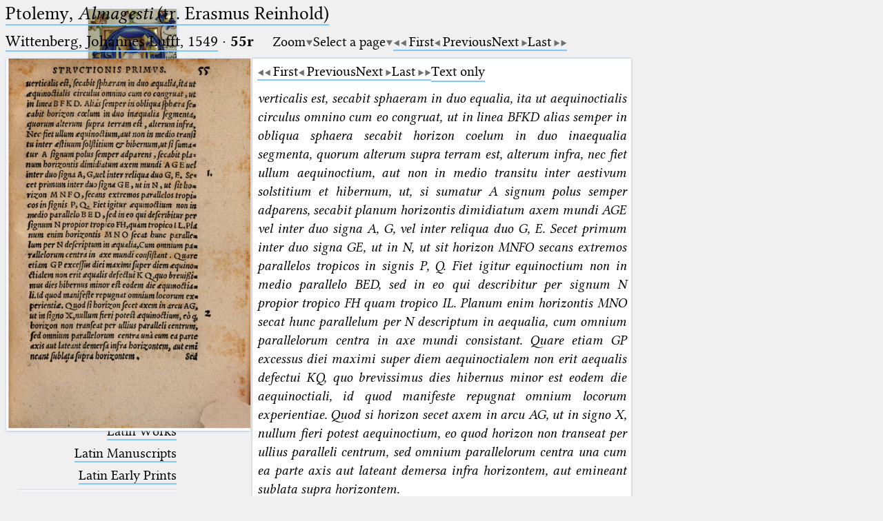

--- FILE ---
content_type: text/html; charset=UTF-8
request_url: https://ptolemaeus.badw.de/print/67/73/55r
body_size: 4517
content:
<!DOCTYPE html>
<html class="desk repro wide sans_auth" lang="en">
<head>
	<meta charset="utf-8"/>
	<meta content="width=device-width, initial-scale=1.0" name="viewport"/>
	<!-- Licensed under http://www.apache.org/licenses/LICENSE-2.0 - Attribution notice: Development and design by Stefan Müller in 2013 ff. (© http://badw.de) -->
	<link href="/print/67/73/55r" rel="canonical"/>
	<link href="/icons/favicon.ico" rel="icon"/>
	<link href="/cssjs/A/eigen.css?v=1768567324" media="all" rel="stylesheet"/>
	<link href="/cssjs/badw_pal/eigen.css?v=1768567324" media="all" rel="stylesheet"/>
	<script src="/cssjs/A/jquery/jquery.min.js"></script>
	<script src="/cssjs/A/eigen.js?v=1768567324"></script>
	<script src="/cssjs/badw_pal/eigen.js?v=1768567324"></script>
	<title>PAL: Wittenberg, Johannes Lufft, 1549</title>
</head>
<body>
<header>
	<a class="img" href="/"><img class="shadow" alt="PAL" src="/icons/main.jpg" style="max-width: 128px" title="MS Klosterneuburg, Stiftsbibliothek, 682, fol. 2r"/></a>
	<h1 lang="la">
		Ptolemaeus
		<small>Arabus et Latinus</small>
	</h1>
	<label class="key"><input type="checkbox"/><span class="checked">✕</span><span class="unchecked">☰</span></label>
	<section>
		<form action="/filter" method="get">
			<input type="search" name="text" value="" aria-label="search term" placeholder="Fulltext search"/>
			<div class="droparea shadow">
				<table>
					<tr><th><kbd>_</kbd></th> <td> (the underscore) is the placeholder for exactly one character.</td></tr>
					<tr><th><kbd>%</kbd></th> <td> (the percent sign) is the placeholder for no, one or more than one character.</td></tr>
					<tr><th><kbd style="white-space: nowrap">%%</kbd></th> <td> (two percent signs) is the placeholder for no, one or more than one character, but not for blank space (so that a search ends at word boundaries).</td></tr>
				</table>
				<p class="petit">At the beginning and at the end, these placeholders are superfluous.</p>
			</div><button type="submit">&#128270;&#65038;</button>
		</form>
		<nav>
			<ul>
				<li><a href="/start">Start</a></li>
				<li><a href="/project">Project</a></li>
				<li><a href="/team">Team</a></li>
				<li><a href="/news">News</a></li>
				<li><a href="/jobs">Jobs</a></li>
				<li><a href="/publications">Publications</a></li>
				<li><a href="/conference">Conference</a></li>
			</ul>
			<hr/>
			<ul>
				<li><a href="/works_arabic">Arabic Works</a></li>
				<li><a href="/manuscripts_arabic">Arabic Manuscripts</a></li>
			</ul>
			<hr/>
			<ul>
				<li><a href="/works_latin">Latin Works</a></li>
				<li><a href="/manuscripts_latin">Latin Manuscripts</a></li>
				<li><a href="/prints_latin">Latin Early Prints</a></li>
			</ul>
			<hr/>
			<ul>
				<li><a href="/scans">Images</a></li>
				<li><a href="/texts">Texts</a></li>
			</ul>
			<hr/>
			<ul>
				<li><sup style="color: #cc0000; font-size: 0.8em">&#8239;beta</sup><a href="/glossary">Glossary</a></li>
			</ul>
			<hr/>
			<ul>
				<li class="submenu">
					<details>
						<summary>Resources</summary>
						<ul>
							<li><a href="/astrobibl">AstroBibl</a></li>
							<li><a href="/jordanus">Jordanus</a></li>
						</ul>
					</details>
				</li>
			</ul>
			<hr/>
		</nav>
		<nav class="extra">
			<p><a href="/licenses">Licenses</a>&#160;·
			<a href="/information">FAQ</a>&#160;·
			<a href="/contact">Contact</a>&#160;·
			<a href="https://badw.de/data/footer-navigation/impressum.html">Impressum</a>&#160;·
			<a href="https://badw.de/data/footer-navigation/datenschutz.html">Privacy</a>		</nav>
		<nav class="extra">
			<button onclick="window.print()" type="button">Print 🖨</button>
		</nav>
	</section>
</header>
<main>
	<h1><a href="/work/32">Ptolemy, <cite>Almagesti</cite> (tr. Erasmus Reinhold)</a></h1>
	<section class="flexbase">
		<h2><a href="/print/67" rel="chapter">Wittenberg, Johannes Lufft, 1549</a> ·
		<strong style="display: inline-block; width: 2.6666666666666665em">55r</strong></h2>
		<nav class="flexbase">
			<div class="droparea" tabindex="0">
				<a class="key arrowdown">Zoom</a>
				<div class="droparea shadow wide">
					<a class="key" href="?img_scale=0.4">40</a>
					<a class="key" href="?img_scale=0.6">60</a>
					<a class="key" href="?img_scale=0.8">80</a>
					<strong>100</strong>
					<a class="key" href="?img_scale=1.2">120</a>
					<a class="key" href="?img_scale=1.4">140</a>
					<a class="key" href="?img_scale=1.6">160</a>
					<a class="key" href="?img_scale=1.8">180</a>
					<a class="key" href="?img_scale=2">200</a>
					<a class="key" href="?img_scale=2.5">250</a>
					<a class="key" href="?img_scale=3">300</a>
					<a class="key" href="?img_scale=3.5">350</a>
					<a class="key" href="?img_scale=4">400</a>
					<a class="key" href="?img_scale=4.5">450</a>
					<a class="key" href="?img_scale=5">500</a>
				</div>
			</div>
			<div class="droparea" tabindex="0">
				<a class="key arrowdown">Select a page</a>
				<div class="droparea shadow" style="font-size: 0.9em; max-width: 60vw; width: 400%">
					<a class="key" href="/print/67/73/44r">44r</a>
					<a class="key" href="/print/67/73/44v">44v</a>
					<a class="key" href="/print/67/73/45r">45r</a>
					<a class="key" href="/print/67/73/45v">45v</a>
					<a class="key" href="/print/67/73/46r">46r</a>
					<a class="key" href="/print/67/73/46v">46v</a>
					<a class="key" href="/print/67/73/47r">47r</a>
					<a class="key" href="/print/67/73/47v">47v</a>
					<a class="key" href="/print/67/73/48r">48r</a>
					<a class="key" href="/print/67/73/48v">48v</a>
					<a class="key" href="/print/67/73/49r">49r</a>
					<a class="key" href="/print/67/73/49v">49v</a>
					<a class="key" href="/print/67/73/50r">50r</a>
					<a class="key" href="/print/67/73/50v">50v</a>
					<a class="key" href="/print/67/73/51r">51r</a>
					<a class="key" href="/print/67/73/51v">51v</a>
					<a class="key" href="/print/67/73/52r">52r</a>
					<a class="key" href="/print/67/73/52v">52v</a>
					<a class="key" href="/print/67/73/53r">53r</a>
					<a class="key" href="/print/67/73/53v">53v</a>
					<a class="key" href="/print/67/73/54r">54r</a>
					<a class="key" href="/print/67/73/54v">54v</a>
					<strong>55r</strong>
					<a class="key" href="/print/67/73/55v">55v</a>
					<a class="key" href="/print/67/73/56r">56r</a>
					<a class="key" href="/print/67/73/56v">56v</a>
					<a class="key" href="/print/67/73/57r">57r</a>
					<a class="key" href="/print/67/73/57v">57v</a>
					<a class="key" href="/print/67/73/58r">58r</a>
					<a class="key" href="/print/67/73/58v">58v</a>
					<a class="key" href="/print/67/73/59r">59r</a>
					<a class="key" href="/print/67/73/59v">59v</a>
					<a class="key" href="/print/67/73/60r">60r</a>
					<a class="key" href="/print/67/73/60v">60v</a>
					<a class="key" href="/print/67/73/61r">61r</a>
					<a class="key" href="/print/67/73/61v">61v</a>
					<a class="key" href="/print/67/73/62r">62r</a>
					<a class="key" href="/print/67/73/62v">62v</a>
					<a class="key" href="/print/67/73/63r">63r</a>
					<a class="key" href="/print/67/73/63v">63v</a>
					<a class="key" href="/print/67/73/64r">64r</a>
					<a class="key" href="/print/67/73/64v">64v</a>
					<a class="key" href="/print/67/73/65r">65r</a>
					<a class="key" href="/print/67/73/65v">65v</a>
					<a class="key" href="/print/67/73/66r">66r</a>
					<a class="key" href="/print/67/73/66v">66v</a>
					<a class="key" href="/print/67/73/67r">67r</a>
					<a class="key" href="/print/67/73/67v">67v</a>
					<a class="key" href="/print/67/73/68r">68r</a>
					<a class="key" href="/print/67/73/68v">68v</a>
					<a class="key" href="/print/67/73/69r">69r</a>
					<a class="key" href="/print/67/73/69v">69v</a>
					<a class="key" href="/print/67/73/70r">70r</a>
					<a class="key" href="/print/67/73/70v">70v</a>
					<a class="key" href="/print/67/73/71r">71r</a>
					<a class="key" href="/print/67/73/71v">71v</a>
					<a class="key" href="/print/67/73/72r">72r</a>
					<a class="key" href="/print/67/73/72v">72v</a>
					<a class="key" href="/print/67/73/73r">73r</a>
					<a class="key" href="/print/67/73/73v">73v</a>
					<a class="key" href="/print/67/73/74r">74r</a>
					<a class="key" href="/print/67/73/74v">74v</a>
					<a class="key" href="/print/67/73/75r">75r</a>
					<a class="key" href="/print/67/73/75v">75v</a>
					<a class="key" href="/print/67/73/76r">76r</a>
					<a class="key" href="/print/67/73/76v">76v</a>
					<a class="key" href="/print/67/73/77r">77r</a>
					<a class="key" href="/print/67/73/77v">77v</a>
					<a class="key" href="/print/67/73/78r">78r</a>
					<a class="key" href="/print/67/73/78v">78v</a>
					<a class="key" href="/print/67/73/79r">79r</a>
					<a class="key" href="/print/67/73/79v">79v</a>
					<a class="key" href="/print/67/73/80r">80r</a>
					<a class="key" href="/print/67/73/80v">80v</a>
					<a class="key" href="/print/67/73/81r">81r</a>
					<a class="key" href="/print/67/73/81v">81v</a>
					<a class="key" href="/print/67/73/82r">82r</a>
					<a class="key" href="/print/67/73/82v">82v</a>
					<a class="key" href="/print/67/73/83r">83r</a>
					<a class="key" href="/print/67/73/83v">83v</a>
					<a class="key" href="/print/67/73/84r">84r</a>
					<a class="key" href="/print/67/73/84v">84v</a>
					<a class="key" href="/print/67/73/85r">85r</a>
					<a class="key" href="/print/67/73/85v">85v</a>
					<a class="key" href="/print/67/73/86r">86r</a>
					<a class="key" href="/print/67/73/86v">86v</a>
					<a class="key" href="/print/67/73/87r">87r</a>
					<a class="key" href="/print/67/73/87v">87v</a>
					<a class="key" href="/print/67/73/88r">88r</a>
					<a class="key" href="/print/67/73/88v">88v</a>
					<a class="key" href="/print/67/73/89r">89r</a>
					<a class="key" href="/print/67/73/89v">89v</a>
					<a class="key" href="/print/67/73/90r">90r</a>
					<a class="key" href="/print/67/73/90v">90v</a>
					<a class="key" href="/print/67/73/91r">91r</a>
					<a class="key" href="/print/67/73/91v">91v</a>
					<a class="key" href="/print/67/73/92r">92r</a>
					<a class="key" href="/print/67/73/92v">92v</a>
					<a class="key" href="/print/67/73/93r">93r</a>
					<a class="key" href="/print/67/73/93v">93v</a>
					<a class="key" href="/print/67/73/94r">94r</a>
					<a class="key" href="/print/67/73/94v">94v</a>
					<a class="key" href="/print/67/73/95r">95r</a>
					<a class="key" href="/print/67/73/95v">95v</a>
					<a class="key" href="/print/67/73/96r">96r</a>
					<a class="key" href="/print/67/73/96v">96v</a>
					<a class="key" href="/print/67/73/97r">97r</a>
					<a class="key" href="/print/67/73/97v">97v</a>
					<a class="key" href="/print/67/73/98r">98r</a>
					<a class="key" href="/print/67/73/98v">98v</a>
					<a class="key" href="/print/67/73/99r">99r</a>
					<a class="key" href="/print/67/73/99v">99v</a>
					<a class="key" href="/print/67/73/100r">100r</a>
					<a class="key" href="/print/67/73/100v">100v</a>
					<a class="key" href="/print/67/73/101r">101r</a>
					<a class="key" href="/print/67/73/101v">101v</a>
					<a class="key" href="/print/67/73/102r">102r</a>
					<a class="key" href="/print/67/73/102v">102v</a>
					<a class="key" href="/print/67/73/103r">103r</a>
					<a class="key" href="/print/67/73/103v">103v</a>
					<a class="key" href="/print/67/73/104r">104r</a>
					<a class="key" href="/print/67/73/104v">104v</a>
					<a class="key" href="/print/67/73/105r">105r</a>
					<a class="key" href="/print/67/73/105v">105v</a>
					<a class="key" href="/print/67/73/106r">106r</a>
					<a class="key" href="/print/67/73/106v">106v</a>
					<a class="key" href="/print/67/73/107r">107r</a>
					<a class="key" href="/print/67/73/107v">107v</a>
					<a class="key" href="/print/67/73/108r">108r</a>
					<a class="key" href="/print/67/73/108v">108v</a>
					<a class="key" href="/print/67/73/109r">109r</a>
					<a class="key" href="/print/67/73/109v">109v</a>
					<a class="key" href="/print/67/73/110r">110r</a>
					<a class="key" href="/print/67/73/110v">110v</a>
					<a class="key" href="/print/67/73/111r">111r</a>
					<a class="key" href="/print/67/73/111v">111v</a>
					<a class="key" href="/print/67/73/112r">112r</a>
					<a class="key" href="/print/67/73/112v">112v</a>
					<a class="key" href="/print/67/73/113r">113r</a>
					<a class="key" href="/print/67/73/113v">113v</a>
					<a class="key" href="/print/67/73/114r">114r</a>
					<a class="key" href="/print/67/73/114v">114v</a>
					<a class="key" href="/print/67/73/115r">115r</a>
					<a class="key" href="/print/67/73/115v">115v</a>
					<a class="key" href="/print/67/73/116r">116r</a>
					<a class="key" href="/print/67/73/116v">116v</a>
					<a class="key" href="/print/67/73/117r">117r</a>
					<a class="key" href="/print/67/73/117v">117v</a>
					<a class="key" href="/print/67/73/118r">118r</a>
					<a class="key" href="/print/67/73/118v">118v</a>
					<a class="key" href="/print/67/73/119r">119r</a>
					<a class="key" href="/print/67/73/119v">119v</a>
					<a class="key" href="/print/67/73/120r">120r</a>
					<a class="key" href="/print/67/73/120v">120v</a>
					<a class="key" href="/print/67/73/121r">121r</a>
					<a class="key" href="/print/67/73/121v">121v</a>
					<a class="key" href="/print/67/73/122r">122r</a>
					<a class="key" href="/print/67/73/122v">122v</a>
					<a class="key" href="/print/67/73/123r">123r</a>
				</div>
			</div>
			<div><a class="arrowleftstop key" href="/print/67/73/44r" rel="first">First</a><a class="arrowleft key" href="/print/67/73/54v" rel="prev">Previous</a><a class="arrowright key" href="/print/67/73/55v" rel="next">Next</a><a class="arrowrightstop key" href="/print/67/73/123r" rel="last">Last</a></div>
		</nav>
	</section>
	<section class="reprosynopsis">
		<figure><img id="image" class="shadow" src="/repros/print/Wittenberg%2C%20Johannes%20Lufft%2C%201549%20%2367/%2373/055r.jpg" alt="Facsimile" style="height: 75vh"/>		</figure>
		<article id="transcription" class="card just_ahyph">
			<nav class="flexbase">
			<div><a class="arrowleftstop key" href="/print/67/73/44r" rel="first">First</a><a class="arrowleft key" href="/print/67/73/54v" rel="prev">Previous</a><a class="arrowright key" href="/print/67/73/55v" rel="next">Next</a><a class="arrowrightstop key" href="/print/67/73/123r" rel="last">Last</a></div>
				<a class="key" href="/print/67/73/text/1#55r">Text&#xa0;only</a>
			</nav>
			<main><article class="transcription"><section><p><i>verticalis est, secabit sphaeram in duo equalia, ita ut aequinoctialis circulus omnino cum eo congruat, ut in linea BFKD alias semper in obliqua sphaera secabit horizon coelum in duo inaequalia segmenta, quorum alterum supra terram est, alterum infra, nec fiet ullum aequinoctium, aut non in medio transitu inter aestivum solstitium et hibernum, ut, si sumatur A signum polus semper adparens, secabit planum horizontis dimidiatum axem mundi AGE vel inter duo signa A, G, vel inter reliqua duo G, E. Secet primum inter duo signa GE, ut in N, ut sit horizon MNFO secans extremos parallelos tropicos in signis P, Q. Fiet igitur equinoctium non in medio parallelo BED, sed in eo qui describitur per signum N propior tropico FH quam tropico IL. Planum enim horizontis MNO secat hunc parallelum per N descriptum in aequalia, cum omnium parallelorum centra in axe mundi consistant. Quare etiam GP excessus diei maximi super diem aequinoctialem non erit aequalis defectui KQ, quo brevissimus dies hibernus minor est eodem die aequinoctiali, id quod manifeste repugnat omnium locorum experientiae. Quod si horizon secet axem in arcu AG, ut in signo X, nullum fieri potest aequinoctium, eo quod horizon non transeat per ullius paralleli centrum, sed omnium parallelorum centra una cum ea parte axis aut lateant demersa infra horizontem, aut emineant sublata supra horizontem.</i></p>
</section></article></main>
			<nav class="flexbase">
			<div><a class="arrowleftstop key" href="/print/67/73/44r" rel="first">First</a><a class="arrowleft key" href="/print/67/73/54v" rel="prev">Previous</a><a class="arrowright key" href="/print/67/73/55v" rel="next">Next</a><a class="arrowrightstop key" href="/print/67/73/123r" rel="last">Last</a></div>
				<a class="key" href="/print/67/73/text/1#55r">Text&#xa0;only</a>
			</nav>
		</article>
	</section>
</main>
<script>
let image = document.getElementById('image');
image.addEventListener('wheel', zoom);
image.style.zIndex = 2;
image.style.cursor = 'move';
dragEnable(image);
</script>
<footer>
	<p>
		<a class="img" href="https://badw.de"><img src="/icons/badw_marke_name.svg" height="64" alt="BAdW"/></a><a
		   class="img" href="https://uni-wuerzburg.de"><img src="/icons/uni_labeled.svg" height="64" alt="Universität Würzburg"/></a> <br/>
		<a class="img" href="https://sites.google.com/unionacademique.org/uai-fr/projets/projets-par-sections/section-5#h.me572fv3gv62"><img src="/icons/uai_fr.svg" height="50" alt="Union Académique Internationale"/></a>
	</p>
</footer>
<script>
$('.idmark').on('mouseenter', textNodesWrap).on('mouseleave', textNodesUnwrap)
</script>
<script type="text/javascript">// by Matomo
	var _paq = window._paq || [];
	_paq.push(["setDomains", "*.ptolemaeus.badw.de"]);
	_paq.push(['trackPageView']);
	_paq.push(['enableLinkTracking']);
	_paq.push(['disableCookies']);
	(function() {
		var u="//webstats.badw.de/";
		_paq.push(['setTrackerUrl', u+'matomo.php']);
		_paq.push(['setSiteId', '24']);
		var d=document, g=d.createElement('script'), s=d.getElementsByTagName('script')[0];
		g.type='text/javascript'; g.async=true; g.defer=true; g.src=u+'matomo.js'; s.parentNode.insertBefore(g,s);
	})();
</script>
<noscript><img src="//webstats.badw.de/matomo.php?idsite=24&amp;rec=1" style="border: 0" alt=""/></noscript>
</body>
</html>
